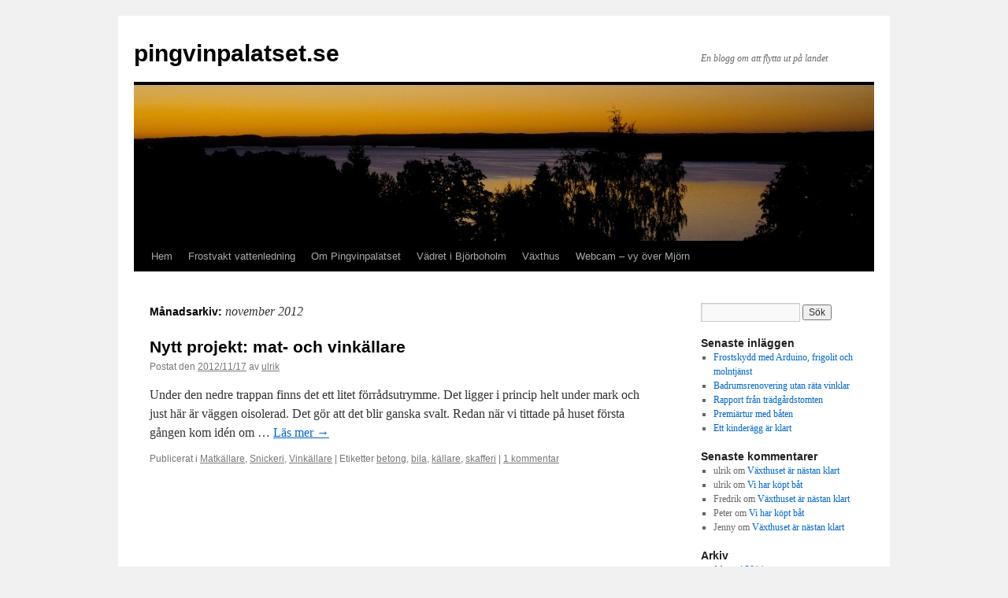

--- FILE ---
content_type: text/html; charset=UTF-8
request_url: https://pingvinpalatset.se/?m=201211
body_size: 4422
content:
<!DOCTYPE html>
<html lang="sv-SE">
<head>
<meta charset="UTF-8" />
<title>
november | 2012 | pingvinpalatset.se	</title>
<link rel="profile" href="http://gmpg.org/xfn/11" />
<link rel="stylesheet" type="text/css" media="all" href="https://pingvinpalatset.se/wp-content/themes/twentyten/style.css" />
<link rel="pingback" href="https://pingvinpalatset.se/xmlrpc.php">
<link rel='dns-prefetch' href='//pingvinpalatset.se' />
<link rel='dns-prefetch' href='//s.w.org' />
<link rel="alternate" type="application/rss+xml" title="pingvinpalatset.se &raquo; flöde" href="https://pingvinpalatset.se/?feed=rss2" />
<link rel="alternate" type="application/rss+xml" title="pingvinpalatset.se &raquo; kommentarsflöde" href="https://pingvinpalatset.se/?feed=comments-rss2" />
		<script type="text/javascript">
			window._wpemojiSettings = {"baseUrl":"https:\/\/s.w.org\/images\/core\/emoji\/12.0.0-1\/72x72\/","ext":".png","svgUrl":"https:\/\/s.w.org\/images\/core\/emoji\/12.0.0-1\/svg\/","svgExt":".svg","source":{"concatemoji":"https:\/\/pingvinpalatset.se\/wp-includes\/js\/wp-emoji-release.min.js?ver=5.2.21"}};
			!function(e,a,t){var n,r,o,i=a.createElement("canvas"),p=i.getContext&&i.getContext("2d");function s(e,t){var a=String.fromCharCode;p.clearRect(0,0,i.width,i.height),p.fillText(a.apply(this,e),0,0);e=i.toDataURL();return p.clearRect(0,0,i.width,i.height),p.fillText(a.apply(this,t),0,0),e===i.toDataURL()}function c(e){var t=a.createElement("script");t.src=e,t.defer=t.type="text/javascript",a.getElementsByTagName("head")[0].appendChild(t)}for(o=Array("flag","emoji"),t.supports={everything:!0,everythingExceptFlag:!0},r=0;r<o.length;r++)t.supports[o[r]]=function(e){if(!p||!p.fillText)return!1;switch(p.textBaseline="top",p.font="600 32px Arial",e){case"flag":return s([55356,56826,55356,56819],[55356,56826,8203,55356,56819])?!1:!s([55356,57332,56128,56423,56128,56418,56128,56421,56128,56430,56128,56423,56128,56447],[55356,57332,8203,56128,56423,8203,56128,56418,8203,56128,56421,8203,56128,56430,8203,56128,56423,8203,56128,56447]);case"emoji":return!s([55357,56424,55356,57342,8205,55358,56605,8205,55357,56424,55356,57340],[55357,56424,55356,57342,8203,55358,56605,8203,55357,56424,55356,57340])}return!1}(o[r]),t.supports.everything=t.supports.everything&&t.supports[o[r]],"flag"!==o[r]&&(t.supports.everythingExceptFlag=t.supports.everythingExceptFlag&&t.supports[o[r]]);t.supports.everythingExceptFlag=t.supports.everythingExceptFlag&&!t.supports.flag,t.DOMReady=!1,t.readyCallback=function(){t.DOMReady=!0},t.supports.everything||(n=function(){t.readyCallback()},a.addEventListener?(a.addEventListener("DOMContentLoaded",n,!1),e.addEventListener("load",n,!1)):(e.attachEvent("onload",n),a.attachEvent("onreadystatechange",function(){"complete"===a.readyState&&t.readyCallback()})),(n=t.source||{}).concatemoji?c(n.concatemoji):n.wpemoji&&n.twemoji&&(c(n.twemoji),c(n.wpemoji)))}(window,document,window._wpemojiSettings);
		</script>
		<style type="text/css">
img.wp-smiley,
img.emoji {
	display: inline !important;
	border: none !important;
	box-shadow: none !important;
	height: 1em !important;
	width: 1em !important;
	margin: 0 .07em !important;
	vertical-align: -0.1em !important;
	background: none !important;
	padding: 0 !important;
}
</style>
	<link rel='stylesheet' id='wp-block-library-css'  href='https://pingvinpalatset.se/wp-includes/css/dist/block-library/style.min.css?ver=5.2.21' type='text/css' media='all' />
<link rel='stylesheet' id='wp-block-library-theme-css'  href='https://pingvinpalatset.se/wp-includes/css/dist/block-library/theme.min.css?ver=5.2.21' type='text/css' media='all' />
<link rel='stylesheet' id='twentyten-block-style-css'  href='https://pingvinpalatset.se/wp-content/themes/twentyten/blocks.css?ver=20181018' type='text/css' media='all' />
<link rel='https://api.w.org/' href='https://pingvinpalatset.se/index.php?rest_route=/' />
<link rel="EditURI" type="application/rsd+xml" title="RSD" href="https://pingvinpalatset.se/xmlrpc.php?rsd" />
<link rel="wlwmanifest" type="application/wlwmanifest+xml" href="https://pingvinpalatset.se/wp-includes/wlwmanifest.xml" /> 
<meta name="generator" content="WordPress 5.2.21" />
</head>

<body class="archive date">
<div id="wrapper" class="hfeed">
	<div id="header">
		<div id="masthead">
			<div id="branding" role="banner">
								<div id="site-title">
					<span>
						<a href="https://pingvinpalatset.se/" title="pingvinpalatset.se" rel="home">pingvinpalatset.se</a>
					</span>
				</div>
				<div id="site-description">En blogg om att flytta ut på landet</div>

										<img src="https://pingvinpalatset.se/wp-content/uploads/2011/09/cropped-TopDSC_0853.jpg" width="940" height="198" alt="" />
								</div><!-- #branding -->

			<div id="access" role="navigation">
								<div class="skip-link screen-reader-text"><a href="#content" title="Gå till innehåll">Gå till innehåll</a></div>
								<div class="menu"><ul>
<li ><a href="https://pingvinpalatset.se/">Hem</a></li><li class="page_item page-item-655"><a href="https://pingvinpalatset.se/?page_id=655">Frostvakt vattenledning</a></li>
<li class="page_item page-item-24"><a href="https://pingvinpalatset.se/?page_id=24">Om Pingvinpalatset</a></li>
<li class="page_item page-item-107"><a href="https://pingvinpalatset.se/?page_id=107">Vädret i Björboholm</a></li>
<li class="page_item page-item-727"><a href="https://pingvinpalatset.se/?page_id=727">Växthus</a></li>
<li class="page_item page-item-208"><a href="https://pingvinpalatset.se/?page_id=208">Webcam &#8211; vy över Mjörn</a></li>
</ul></div>
			</div><!-- #access -->
		</div><!-- #masthead -->
	</div><!-- #header -->

	<div id="main">

		<div id="container">
			<div id="content" role="main">


			<h1 class="page-title">
				Månadsarkiv: <span>november 2012</span>			</h1>





	
			<div id="post-500" class="post-500 post type-post status-publish format-standard has-post-thumbnail hentry category-matkallare category-snickeri category-vinkallare tag-betong tag-bila tag-kallare tag-skafferi">
			<h2 class="entry-title"><a href="https://pingvinpalatset.se/?p=500" rel="bookmark">Nytt projekt: mat- och vinkällare</a></h2>

			<div class="entry-meta">
				<span class="meta-prep meta-prep-author">Postat den</span> <a href="https://pingvinpalatset.se/?p=500" title="17:40" rel="bookmark"><span class="entry-date">2012/11/17</span></a> <span class="meta-sep">av</span> <span class="author vcard"><a class="url fn n" href="https://pingvinpalatset.se/?author=1" title="Visa alla inlägg av ulrik">ulrik</a></span>			</div><!-- .entry-meta -->

					<div class="entry-summary">
				<p>Under den nedre trappan finns det ett litet förrådsutrymme. Det ligger i princip helt under mark och just här är väggen oisolerad. Det gör att det blir ganska svalt. Redan när vi tittade på huset första gången kom idén om &hellip; <a href="https://pingvinpalatset.se/?p=500">Läs mer <span class="meta-nav">&rarr;</span></a></p>
			</div><!-- .entry-summary -->
	
			<div class="entry-utility">
									<span class="cat-links">
						<span class="entry-utility-prep entry-utility-prep-cat-links">Publicerat i</span> <a href="https://pingvinpalatset.se/?cat=115" rel="category">Matkällare</a>, <a href="https://pingvinpalatset.se/?cat=40" rel="category">Snickeri</a>, <a href="https://pingvinpalatset.se/?cat=116" rel="category">Vinkällare</a>					</span>
					<span class="meta-sep">|</span>
												<span class="tag-links">
					<span class="entry-utility-prep entry-utility-prep-tag-links">Etiketter</span> <a href="https://pingvinpalatset.se/?tag=betong" rel="tag">betong</a>, <a href="https://pingvinpalatset.se/?tag=bila" rel="tag">bila</a>, <a href="https://pingvinpalatset.se/?tag=kallare" rel="tag">källare</a>, <a href="https://pingvinpalatset.se/?tag=skafferi" rel="tag">skafferi</a>				</span>
				<span class="meta-sep">|</span>
								<span class="comments-link"><a href="https://pingvinpalatset.se/?p=500#comments">1 kommentar</a></span>
							</div><!-- .entry-utility -->
		</div><!-- #post-500 -->

		
	


			</div><!-- #content -->
		</div><!-- #container -->


		<div id="primary" class="widget-area" role="complementary">
			<ul class="xoxo">

<li id="search-2" class="widget-container widget_search"><form role="search" method="get" id="searchform" class="searchform" action="https://pingvinpalatset.se/">
				<div>
					<label class="screen-reader-text" for="s">Sök efter:</label>
					<input type="text" value="" name="s" id="s" />
					<input type="submit" id="searchsubmit" value="Sök" />
				</div>
			</form></li>		<li id="recent-posts-2" class="widget-container widget_recent_entries">		<h3 class="widget-title">Senaste inläggen</h3>		<ul>
											<li>
					<a href="https://pingvinpalatset.se/?p=667">Frostskydd med Arduino, frigolit och molntjänst</a>
									</li>
											<li>
					<a href="https://pingvinpalatset.se/?p=638">Badrumsrenovering utan räta vinklar</a>
									</li>
											<li>
					<a href="https://pingvinpalatset.se/?p=599">Rapport från trädgårdstomten</a>
									</li>
											<li>
					<a href="https://pingvinpalatset.se/?p=584">Premiärtur med båten</a>
									</li>
											<li>
					<a href="https://pingvinpalatset.se/?p=561">Ett kinderägg är klart</a>
									</li>
					</ul>
		</li><li id="recent-comments-2" class="widget-container widget_recent_comments"><h3 class="widget-title">Senaste kommentarer</h3><ul id="recentcomments"><li class="recentcomments"><span class="comment-author-link">ulrik</span> om <a href="https://pingvinpalatset.se/?p=295#comment-7232">Växthuset är nästan klart</a></li><li class="recentcomments"><span class="comment-author-link">ulrik</span> om <a href="https://pingvinpalatset.se/?p=548#comment-7227">Vi har köpt båt</a></li><li class="recentcomments"><span class="comment-author-link">Fredrik</span> om <a href="https://pingvinpalatset.se/?p=295#comment-7226">Växthuset är nästan klart</a></li><li class="recentcomments"><span class="comment-author-link">Peter</span> om <a href="https://pingvinpalatset.se/?p=548#comment-7221">Vi har köpt båt</a></li><li class="recentcomments"><span class="comment-author-link">Jenny</span> om <a href="https://pingvinpalatset.se/?p=295#comment-7168">Växthuset är nästan klart</a></li></ul></li><li id="archives-2" class="widget-container widget_archive"><h3 class="widget-title">Arkiv</h3>		<ul>
				<li><a href='https://pingvinpalatset.se/?m=201402'>februari 2014</a></li>
	<li><a href='https://pingvinpalatset.se/?m=201401'>januari 2014</a></li>
	<li><a href='https://pingvinpalatset.se/?m=201307'>juli 2013</a></li>
	<li><a href='https://pingvinpalatset.se/?m=201305'>maj 2013</a></li>
	<li><a href='https://pingvinpalatset.se/?m=201304'>april 2013</a></li>
	<li><a href='https://pingvinpalatset.se/?m=201303'>mars 2013</a></li>
	<li><a href='https://pingvinpalatset.se/?m=201211'>november 2012</a></li>
	<li><a href='https://pingvinpalatset.se/?m=201208'>augusti 2012</a></li>
	<li><a href='https://pingvinpalatset.se/?m=201207'>juli 2012</a></li>
	<li><a href='https://pingvinpalatset.se/?m=201206'>juni 2012</a></li>
	<li><a href='https://pingvinpalatset.se/?m=201205'>maj 2012</a></li>
	<li><a href='https://pingvinpalatset.se/?m=201204'>april 2012</a></li>
	<li><a href='https://pingvinpalatset.se/?m=201203'>mars 2012</a></li>
	<li><a href='https://pingvinpalatset.se/?m=201202'>februari 2012</a></li>
	<li><a href='https://pingvinpalatset.se/?m=201201'>januari 2012</a></li>
	<li><a href='https://pingvinpalatset.se/?m=201112'>december 2011</a></li>
	<li><a href='https://pingvinpalatset.se/?m=201110'>oktober 2011</a></li>
	<li><a href='https://pingvinpalatset.se/?m=201109'>september 2011</a></li>
	<li><a href='https://pingvinpalatset.se/?m=201107'>juli 2011</a></li>
		</ul>
			</li><li id="categories-2" class="widget-container widget_categories"><h3 class="widget-title">Kategorier</h3>		<ul>
				<li class="cat-item cat-item-137"><a href="https://pingvinpalatset.se/?cat=137">Arduino</a>
</li>
	<li class="cat-item cat-item-32"><a href="https://pingvinpalatset.se/?cat=32">Älg</a>
</li>
	<li class="cat-item cat-item-125"><a href="https://pingvinpalatset.se/?cat=125">Båt och sjö</a>
</li>
	<li class="cat-item cat-item-127"><a href="https://pingvinpalatset.se/?cat=127">Båtinredning</a>
</li>
	<li class="cat-item cat-item-15"><a href="https://pingvinpalatset.se/?cat=15">Belysning</a>
</li>
	<li class="cat-item cat-item-12"><a href="https://pingvinpalatset.se/?cat=12">Björboholm</a>
</li>
	<li class="cat-item cat-item-91"><a href="https://pingvinpalatset.se/?cat=91">Damm</a>
</li>
	<li class="cat-item cat-item-17"><a href="https://pingvinpalatset.se/?cat=17">DIY &#8211; Gör det själv</a>
</li>
	<li class="cat-item cat-item-31"><a href="https://pingvinpalatset.se/?cat=31">Djur</a>
</li>
	<li class="cat-item cat-item-42"><a href="https://pingvinpalatset.se/?cat=42">Energi och uppvärmning</a>
</li>
	<li class="cat-item cat-item-41"><a href="https://pingvinpalatset.se/?cat=41">Enkla småfix</a>
</li>
	<li class="cat-item cat-item-34"><a href="https://pingvinpalatset.se/?cat=34">Fåglar</a>
</li>
	<li class="cat-item cat-item-112"><a href="https://pingvinpalatset.se/?cat=112">Fest</a>
</li>
	<li class="cat-item cat-item-4"><a href="https://pingvinpalatset.se/?cat=4">Flytt</a>
</li>
	<li class="cat-item cat-item-33"><a href="https://pingvinpalatset.se/?cat=33">Fotostudio</a>
</li>
	<li class="cat-item cat-item-11"><a href="https://pingvinpalatset.se/?cat=11">Gråbo</a>
</li>
	<li class="cat-item cat-item-3"><a href="https://pingvinpalatset.se/?cat=3">Husköp</a>
</li>
	<li class="cat-item cat-item-28"><a href="https://pingvinpalatset.se/?cat=28">Husrenovering</a>
</li>
	<li class="cat-item cat-item-108"><a href="https://pingvinpalatset.se/?cat=108">Insekter</a>
</li>
	<li class="cat-item cat-item-10"><a href="https://pingvinpalatset.se/?cat=10">Lerum</a>
</li>
	<li class="cat-item cat-item-115"><a href="https://pingvinpalatset.se/?cat=115">Matkällare</a>
</li>
	<li class="cat-item cat-item-73"><a href="https://pingvinpalatset.se/?cat=73">Mjörn</a>
</li>
	<li class="cat-item cat-item-18"><a href="https://pingvinpalatset.se/?cat=18">Möblelrenovering</a>
</li>
	<li class="cat-item cat-item-29"><a href="https://pingvinpalatset.se/?cat=29">Projekt</a>
</li>
	<li class="cat-item cat-item-25"><a href="https://pingvinpalatset.se/?cat=25">Ränta / Lån</a>
</li>
	<li class="cat-item cat-item-126"><a href="https://pingvinpalatset.se/?cat=126">Renovera båt</a>
</li>
	<li class="cat-item cat-item-13"><a href="https://pingvinpalatset.se/?cat=13">Sjövik</a>
</li>
	<li class="cat-item cat-item-40"><a href="https://pingvinpalatset.se/?cat=40">Snickeri</a>
</li>
	<li class="cat-item cat-item-5"><a href="https://pingvinpalatset.se/?cat=5">Trädgård</a>
</li>
	<li class="cat-item cat-item-1"><a href="https://pingvinpalatset.se/?cat=1">Uncategorized</a>
</li>
	<li class="cat-item cat-item-30"><a href="https://pingvinpalatset.se/?cat=30">Vardagsrum</a>
</li>
	<li class="cat-item cat-item-47"><a href="https://pingvinpalatset.se/?cat=47">Väder</a>
</li>
	<li class="cat-item cat-item-48"><a href="https://pingvinpalatset.se/?cat=48">Väderstation</a>
</li>
	<li class="cat-item cat-item-68"><a href="https://pingvinpalatset.se/?cat=68">Växthus</a>
</li>
	<li class="cat-item cat-item-116"><a href="https://pingvinpalatset.se/?cat=116">Vinkällare</a>
</li>
		</ul>
			</li><li id="meta-2" class="widget-container widget_meta"><h3 class="widget-title">Meta</h3>			<ul>
						<li><a href="https://pingvinpalatset.se/ingang">Logga in</a></li>
			<li><a href="https://pingvinpalatset.se/?feed=rss2">Inlägg via <abbr title="Really Simple Syndication">RSS</abbr></a></li>
			<li><a href="https://pingvinpalatset.se/?feed=comments-rss2">Kommentarer via <abbr title="Really Simple Syndication">RSS</abbr></a></li>
			<li><a href="https://wordpress.org/" title="Drivs med WordPress, en toppmodern, semantisk publiceringsplattform.">WordPress.org</a></li>			</ul>
			</li>			</ul>
		</div><!-- #primary .widget-area -->

	</div><!-- #main -->

	<div id="footer" role="contentinfo">
		<div id="colophon">



			<div id="site-info">
				<a href="https://pingvinpalatset.se/" title="pingvinpalatset.se" rel="home">
					pingvinpalatset.se				</a>
							</div><!-- #site-info -->

			<div id="site-generator">
								<a href="https://wordpress.org/" class="imprint" title="Semantisk personlig publiceringsplattform">
					Drivs med WordPress.				</a>
			</div><!-- #site-generator -->

		</div><!-- #colophon -->
	</div><!-- #footer -->

</div><!-- #wrapper -->

<script type='text/javascript' src='https://pingvinpalatset.se/wp-includes/js/wp-embed.min.js?ver=5.2.21'></script>
</body>
</html>
